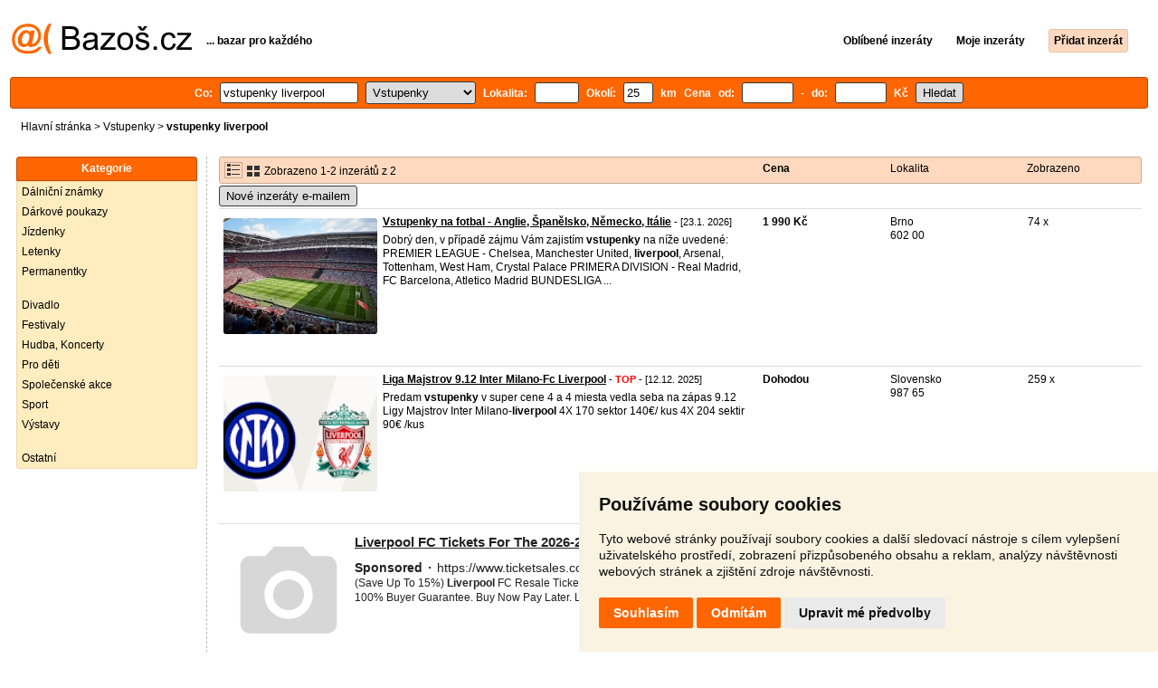

--- FILE ---
content_type: text/html; charset=UTF-8
request_url: https://syndicatedsearch.goog/afs/ads?sjk=Nu%2FFaZ4OTcC1fdqBG3e4qQ%3D%3D&psid=6171314811&pcsa=false&channel=4719857758&client=pub-3645948300403337&q=vstupenky%20liverpool&r=m&hl=cs&ivt=0&type=0&oe=UTF-8&ie=UTF-8&fexp=21404%2C17301437%2C17301438%2C17301442%2C17301266%2C72717107&format=n2&ad=n2&nocache=7481769589722754&num=0&output=uds_ads_only&v=3&bsl=8&pac=0&u_his=2&u_tz=0&dt=1769589722767&u_w=1280&u_h=720&biw=1280&bih=720&psw=1264&psh=726&frm=0&uio=-&cont=container_two&drt=0&jsid=csa&jsv=858536381&rurl=https%3A%2F%2Fvstupenky.bazos.cz%2Finzeraty%2Fvstupenky-liverpool%2F
body_size: 12369
content:
<!doctype html><html lang="cs-US"> <head> <style id="ssr-boilerplate">body{-webkit-text-size-adjust:100%; font-family:arial,sans-serif; margin:0;}.div{-webkit-box-flex:0 0; -webkit-flex-shrink:0; flex-shrink:0;max-width:100%;}.span:last-child, .div:last-child{-webkit-box-flex:1 0; -webkit-flex-shrink:1; flex-shrink:1;}.a{text-decoration:none; text-transform:none; color:inherit; display:inline-block;}.span{-webkit-box-flex:0 0; -webkit-flex-shrink:0; flex-shrink:0;display:inline-block; overflow:hidden; text-transform:none;}.img{border:none; max-width:100%; max-height:100%;}.i_{display:-ms-flexbox; display:-webkit-box; display:-webkit-flex; display:flex;-ms-flex-align:start; -webkit-box-align:start; -webkit-align-items:flex-start; align-items:flex-start;box-sizing:border-box; overflow:hidden;}.v_{-webkit-box-flex:1 0; -webkit-flex-shrink:1; flex-shrink:1;}.j_>span:last-child, .j_>div:last-child, .w_, .w_:last-child{-webkit-box-flex:0 0; -webkit-flex-shrink:0; flex-shrink:0;}.l_{-ms-overflow-style:none; scrollbar-width:none;}.l_::-webkit-scrollbar{display:none;}.s_{position:relative; display:inline-block;}.u_{position:absolute; top:0; left:0; height:100%; background-repeat:no-repeat; background-size:auto 100%;}.t_{display:block;}.r_{display:-ms-flexbox; display:-webkit-box; display:-webkit-flex; display:flex;-ms-flex-align:center; -webkit-box-align:center; -webkit-align-items:center; align-items:center;-ms-flex-pack:center; -webkit-box-pack:center; -webkit-justify-content:center; justify-content:center;}.q_{box-sizing:border-box; max-width:100%; max-height:100%; overflow:hidden;display:-ms-flexbox; display:-webkit-box; display:-webkit-flex; display:flex;-ms-flex-align:center; -webkit-box-align:center; -webkit-align-items:center; align-items:center;-ms-flex-pack:center; -webkit-box-pack:center; -webkit-justify-content:center; justify-content:center;}.n_{text-overflow:ellipsis; white-space:nowrap;}.p_{-ms-flex-negative:1; max-width: 100%;}.m_{overflow:hidden;}.o_{white-space:nowrap;}.x_{cursor:pointer;}.y_{display:none; position:absolute; z-index:1;}.k_>div:not(.y_) {display:-webkit-inline-box; display:-moz-inline-box; display:-ms-inline-flexbox; display:-webkit-inline-flex; display:inline-flex; vertical-align:middle;}.k_.topAlign>div{vertical-align:top;}.k_.centerAlign>div{vertical-align:middle;}.k_.bottomAlign>div{vertical-align:bottom;}.k_>span, .k_>a, .k_>img, .k_{display:inline; vertical-align:middle;}.si101:nth-of-type(5n+1) > .si141{border-left: #1f8a70 7px solid;}.rssAttrContainer ~ .si101:nth-of-type(5n+2) > .si141{border-left: #1f8a70 7px solid;}.si101:nth-of-type(5n+3) > .si141{border-left: #bedb39 7px solid;}.rssAttrContainer ~ .si101:nth-of-type(5n+4) > .si141{border-left: #bedb39 7px solid;}.si101:nth-of-type(5n+5) > .si141{border-left: #ffe11a 7px solid;}.rssAttrContainer ~ .si101:nth-of-type(5n+6) > .si141{border-left: #ffe11a 7px solid;}.si101:nth-of-type(5n+2) > .si141{border-left: #fd7400 7px solid;}.rssAttrContainer ~ .si101:nth-of-type(5n+3) > .si141{border-left: #fd7400 7px solid;}.si101:nth-of-type(5n+4) > .si141{border-left: #004358 7px solid;}.rssAttrContainer ~ .si101:nth-of-type(5n+5) > .si141{border-left: #004358 7px solid;}.z_{cursor:pointer;}.si130{display:inline; text-transform:inherit;}.flexAlignStart{-ms-flex-align:start; -webkit-box-align:start; -webkit-align-items:flex-start; align-items:flex-start;}.flexAlignBottom{-ms-flex-align:end; -webkit-box-align:end; -webkit-align-items:flex-end; align-items:flex-end;}.flexAlignCenter{-ms-flex-align:center; -webkit-box-align:center; -webkit-align-items:center; align-items:center;}.flexAlignStretch{-ms-flex-align:stretch; -webkit-box-align:stretch; -webkit-align-items:stretch; align-items:stretch;}.flexJustifyStart{-ms-flex-pack:start; -webkit-box-pack:start; -webkit-justify-content:flex-start; justify-content:flex-start;}.flexJustifyCenter{-ms-flex-pack:center; -webkit-box-pack:center; -webkit-justify-content:center; justify-content:center;}.flexJustifyEnd{-ms-flex-pack:end; -webkit-box-pack:end; -webkit-justify-content:flex-end; justify-content:flex-end;}</style>  <style>.si101{background-color:#ffffff;font-family:"Trebuchet MS",arial,sans-serif;font-size:14px;line-height:20px;padding-bottom:16px;padding-left:4px;padding-right:4px;padding-top:9px;color:#212121;}.si101:hover{font-weight:400;background-color:#fbf3e1;}.si32{width:100%; -ms-flex-negative:1;-webkit-box-flex:1 0; -webkit-flex-shrink:1; flex-shrink:1;}.si108{max-width:200px;padding-left:20px;padding-right:20px;padding-top:5px;width:146px;}.si33{width:100%; -ms-flex-negative:1;-webkit-box-flex:1 0; -webkit-flex-shrink:1; flex-shrink:1;}.si27{font-weight:700;font-size:15px;line-height:22px;margin-bottom:8px;color:#212121;text-decoration:underline;width:100%; -ms-flex-negative:1;-webkit-box-flex:1 0; -webkit-flex-shrink:1; flex-shrink:1;}.si27:hover{color:#b93221;}.si34{margin-bottom:0px;}.si42{width:100%; -ms-flex-negative:1;-webkit-box-flex:1 0; -webkit-flex-shrink:1; flex-shrink:1;}.si92{width:100%; -ms-flex-negative:1;-webkit-box-flex:1 0; -webkit-flex-shrink:1; flex-shrink:1;}.si28{font-size:14px;line-height:15px;color:#212121;}.si29{font-size:12px;line-height:16px;max-width:600px;}.si91{margin-top:6px;}.si35{margin-left:20px;}.si1{margin-bottom:2px;color:#70757a;}.si5{border-radius:8px;}.si6{font-size:15px;line-height:26px;color:#1A0DAB;}.si9{font-size:15px;line-height:26px;margin-left:16px;color:#1A0DAB;}.si11{margin-bottom:2px;color:#70757a;}.si14{margin-left:0px;margin-top:10px;}.si15{font-size:15px;line-height:22px;color:#0000cc;}.si15:hover{text-decoration:underline;}.si18{color:#0000cc;}.si18:hover{text-decoration:underline;}.si19{color:#70757a;}.si20{color:#70757a;}.si70{padding-bottom:14px;padding-left:20px;padding-right:20px;padding-top:0px;}.si71{font-size:20px;line-height:26px;color:#1A0DAB;}.si71:hover{text-decoration:underline;}.si102{border-radius:8px;height:128px;width:170px;}.si128{background-color:#ebebeb;height:1px;width:100%; -ms-flex-negative:1;-webkit-box-flex:1 0; -webkit-flex-shrink:1; flex-shrink:1;}div>div.si128:last-child{display:none;}.si130{font-weight:700;}.si148{padding-right:0px;}.si149{height:18px;padding-left:8px;width:30px;}.si24{color:#212121;}.si25{font-weight:700;font-size:14px;line-height:15px;color:#212121;}.adBadgeBullet{font-weight:700;padding-left:6px;padding-right:6px;}.y_{font-weight:400;background-color:#ffffff;border:1px solid #dddddd;font-family:sans-serif,arial,sans-serif;font-size:12px;line-height:12px;padding-bottom:5px;padding-left:5px;padding-right:5px;padding-top:5px;color:#666666;}.si2{padding-right:3px;}.srSpaceChar{width:3px;}.srLink{}.srLink:hover{text-decoration:underline;}.si16{padding-left:3px;padding-right:3px;}.sitelinksLeftColumn{padding-right:20px;}.sitelinksRightColumn{padding-left:20px;}.exp-sitelinks-container{padding-top:4px;}.si10{height:14px;width:14px;}.si103{margin-right:16px;width:20px;}.priceExtensionChipsExpandoPriceHyphen{margin-left:5px;}.priceExtensionChipsPrice{margin-left:5px;margin-right:5px;}.promotionExtensionOccasion{font-weight:700;}.promotionExtensionLink{}.promotionExtensionLink:hover{text-decoration:underline;}.si7{padding-bottom:3px;padding-left:6px;padding-right:4px;}.ctdRatingSpacer{width:3px;}</style> <meta content="NOINDEX, NOFOLLOW" name="ROBOTS"> <meta content="telephone=no" name="format-detection"> <meta content="origin" name="referrer"> <title>Ads by Google</title>   </head> <body>  <div id="adBlock">   <div id="ssrad-master" data-csa-needs-processing="1" data-num-ads="2" class="parent_container"><div class="i_ div si135" style="-ms-flex-direction:column; -webkit-box-orient:vertical; -webkit-flex-direction:column; flex-direction:column;-ms-flex-pack:start; -webkit-box-pack:start; -webkit-justify-content:flex-start; justify-content:flex-start;-ms-flex-align:stretch; -webkit-box-align:stretch; -webkit-align-items:stretch; align-items:stretch;" data-ad-container="1"><div id="e1" class="i_ div clicktrackedAd_js si101" style="-ms-flex-direction:column; -webkit-box-orient:vertical; -webkit-flex-direction:column; flex-direction:column;"><div class="i_ div si32" style="-ms-flex-direction:row; -webkit-box-orient:horizontal; -webkit-flex-direction:row; flex-direction:row;-ms-flex-pack:start; -webkit-box-pack:start; -webkit-justify-content:flex-start; justify-content:flex-start;-ms-flex-align:stretch; -webkit-box-align:stretch; -webkit-align-items:stretch; align-items:stretch;"><div class="i_ div si108" style="-ms-flex-direction:column; -webkit-box-orient:vertical; -webkit-flex-direction:column; flex-direction:column;-ms-flex-pack:start; -webkit-box-pack:start; -webkit-justify-content:flex-start; justify-content:flex-start;-ms-flex-align:center; -webkit-box-align:center; -webkit-align-items:center; align-items:center;"><a href="https://syndicatedsearch.goog/aclk?sa=L&amp;pf=1&amp;ai=DChsSEwjZtuq2662SAxU1MtQBHT4GDkIYACICCAEQARoCb2E&amp;co=1&amp;ase=2&amp;gclid=EAIaIQobChMI2bbqtuutkgMVNTLUAR0-Bg5CEAAYASAAEgImzvD_BwE&amp;cid=[base64]&amp;cce=2&amp;category=acrcp_v1_32&amp;sig=AOD64_22LyXTeZMWaLyZy9iDVXC6ayCoLw&amp;q&amp;nis=4&amp;adurl=https://www.ticketsales.com/liverpool-fc-tickets?utm_source%3Dgoogle%26utm_medium%3Dcpc%26utm_campaign%3D6463298105%26utm_placement%3D%26utm_network%3Ds%26gad_source%3D5%26gad_campaignid%3D6463298105%26gclid%3DEAIaIQobChMI2bbqtuutkgMVNTLUAR0-Bg5CEAAYASAAEgImzvD_BwE" data-nb="0" attributionsrc="" data-set-target="1" target="_top" class="i_ a si39" style="-ms-flex-direction:column; -webkit-box-orient:vertical; -webkit-flex-direction:column; flex-direction:column;"><div class="i_ div si69" style="-ms-flex-direction:row; -webkit-box-orient:horizontal; -webkit-flex-direction:row; flex-direction:row;-ms-flex-pack:center; -webkit-box-pack:center; -webkit-justify-content:center; justify-content:center;-ms-flex-align:center; -webkit-box-align:center; -webkit-align-items:center; align-items:center;"><div class="i_ div" style="-ms-flex-direction:row; -webkit-box-orient:horizontal; -webkit-flex-direction:row; flex-direction:row;"><div aria-hidden="true" tabindex="-1" class="div q_ si102"><img src="https://afs.googleusercontent.com/ad_icons/standard/publisher_icon_image/camera_alt.svg" alt="" loading="lazy" class="img"></div></div></div></a></div><div class="i_ div si33" style="-ms-flex-direction:column; -webkit-box-orient:vertical; -webkit-flex-direction:column; flex-direction:column;-ms-flex-pack:start; -webkit-box-pack:start; -webkit-justify-content:flex-start; justify-content:flex-start;-ms-flex-align:stretch; -webkit-box-align:stretch; -webkit-align-items:stretch; align-items:stretch;"><div class="i_ div si40" style="-ms-flex-direction:row; -webkit-box-orient:horizontal; -webkit-flex-direction:row; flex-direction:row;"><a class="p_ si27 a" href="https://syndicatedsearch.goog/aclk?sa=L&amp;pf=1&amp;ai=DChsSEwjZtuq2662SAxU1MtQBHT4GDkIYACICCAEQARoCb2E&amp;co=1&amp;ase=2&amp;gclid=EAIaIQobChMI2bbqtuutkgMVNTLUAR0-Bg5CEAAYASAAEgImzvD_BwE&amp;cid=[base64]&amp;cce=2&amp;category=acrcp_v1_32&amp;sig=AOD64_22LyXTeZMWaLyZy9iDVXC6ayCoLw&amp;q&amp;nis=4&amp;adurl=https://www.ticketsales.com/liverpool-fc-tickets?utm_source%3Dgoogle%26utm_medium%3Dcpc%26utm_campaign%3D6463298105%26utm_placement%3D%26utm_network%3Ds%26gad_source%3D5%26gad_campaignid%3D6463298105%26gclid%3DEAIaIQobChMI2bbqtuutkgMVNTLUAR0-Bg5CEAAYASAAEgImzvD_BwE" data-nb="0" attributionsrc="" data-set-target="1" target="_top"><span data-lines="2" data-truncate="0" class="span" style="display: -webkit-box; -webkit-box-orient: vertical; overflow: hidden; -webkit-line-clamp: 2; "><span style='display:inline;text-transform:inherit;' class="si130 span">Liverpool</span> FC Tickets For The 2026-2027 Season | TicketSales.com</span></a></div><div class="i_ div si34" style="-ms-flex-direction:row; -webkit-box-orient:horizontal; -webkit-flex-direction:row; flex-direction:row;-ms-flex-pack:start; -webkit-box-pack:start; -webkit-justify-content:flex-start; justify-content:flex-start;-ms-flex-align:center; -webkit-box-align:center; -webkit-align-items:center; align-items:center;-ms-flex-wrap:wrap; -webkit-flex-wrap:wrap; flex-wrap:wrap;"><div class="i_ div si42" style="-ms-flex-direction:row; -webkit-box-orient:horizontal; -webkit-flex-direction:row; flex-direction:row;-ms-flex-pack:start; -webkit-box-pack:start; -webkit-justify-content:flex-start; justify-content:flex-start;-ms-flex-align:center; -webkit-box-align:center; -webkit-align-items:center; align-items:center;"><div class="i_ div si92 v_" style="-ms-flex-direction:row; -webkit-box-orient:horizontal; -webkit-flex-direction:row; flex-direction:row;-ms-flex-pack:start; -webkit-box-pack:start; -webkit-justify-content:flex-start; justify-content:flex-start;-ms-flex-align:center; -webkit-box-align:center; -webkit-align-items:center; align-items:center;"><div class="i_ div si25 w_" style="-ms-flex-direction:row; -webkit-box-orient:horizontal; -webkit-flex-direction:row; flex-direction:row;"><span class="p_  span">Sponsored</span><span class="p_ adBadgeBullet span">·</span></div><a class="m_ n_ si28 a" data-lines="1" data-truncate="0" href="https://syndicatedsearch.goog/aclk?sa=L&amp;pf=1&amp;ai=DChsSEwjZtuq2662SAxU1MtQBHT4GDkIYACICCAEQARoCb2E&amp;co=1&amp;ase=2&amp;gclid=EAIaIQobChMI2bbqtuutkgMVNTLUAR0-Bg5CEAAYASAAEgImzvD_BwE&amp;cid=[base64]&amp;cce=2&amp;category=acrcp_v1_32&amp;sig=AOD64_22LyXTeZMWaLyZy9iDVXC6ayCoLw&amp;q&amp;nis=4&amp;adurl=https://www.ticketsales.com/liverpool-fc-tickets?utm_source%3Dgoogle%26utm_medium%3Dcpc%26utm_campaign%3D6463298105%26utm_placement%3D%26utm_network%3Ds%26gad_source%3D5%26gad_campaignid%3D6463298105%26gclid%3DEAIaIQobChMI2bbqtuutkgMVNTLUAR0-Bg5CEAAYASAAEgImzvD_BwE" data-nb="1" attributionsrc="" data-set-target="1" target="_top">https://www.ticketsales.com/</a><div class="i_ div w_" style="-ms-flex-direction:row; -webkit-box-orient:horizontal; -webkit-flex-direction:row; flex-direction:row;-ms-flex-pack:center; -webkit-box-pack:center; -webkit-justify-content:center; justify-content:center;-ms-flex-align:center; -webkit-box-align:center; -webkit-align-items:center; align-items:center;"><a href="https://adssettings.google.com/whythisad?source=afs_3p&amp;reasons=[base64]&amp;hl=cs&amp;opi=122715837" data-notrack="true" data-set-target="1" target="_top" class="a q_ si149"><img src="https://www.google.com/images/afs/snowman.png" alt="" loading="lazy" class="img" data-pingback-type="wtac"></a></div></div></div></div><span class="p_ si29 span"><span data-lines="4" data-truncate="0" class="span" style="display: -webkit-box; -webkit-box-orient: vertical; overflow: hidden; -webkit-line-clamp: 4; ">(Save Up To 15%) <span style='display:inline;text-transform:inherit;' class="si130 span">Liverpool</span> FC Resale Tickets. (Tickets On Sale Now) Order Online Or By Phone Today. 
100% Buyer Guarantee. Buy Now Pay Later. Large Ticket Selection. Safe &amp; 
Secure Payments.</span></span></div></div></div><div class="i_ div si128" style="-ms-flex-direction:row; -webkit-box-orient:horizontal; -webkit-flex-direction:row; flex-direction:row;"></div><div id="e2" class="i_ div clicktrackedAd_js si101" style="-ms-flex-direction:column; -webkit-box-orient:vertical; -webkit-flex-direction:column; flex-direction:column;"><div class="i_ div si32" style="-ms-flex-direction:row; -webkit-box-orient:horizontal; -webkit-flex-direction:row; flex-direction:row;-ms-flex-pack:start; -webkit-box-pack:start; -webkit-justify-content:flex-start; justify-content:flex-start;-ms-flex-align:stretch; -webkit-box-align:stretch; -webkit-align-items:stretch; align-items:stretch;"><div class="i_ div si108" style="-ms-flex-direction:column; -webkit-box-orient:vertical; -webkit-flex-direction:column; flex-direction:column;-ms-flex-pack:start; -webkit-box-pack:start; -webkit-justify-content:flex-start; justify-content:flex-start;-ms-flex-align:center; -webkit-box-align:center; -webkit-align-items:center; align-items:center;"><a href="https://syndicatedsearch.goog/aclk?sa=L&amp;pf=1&amp;ai=DChsSEwjZtuq2662SAxU1MtQBHT4GDkIYACICCAEQABoCb2E&amp;co=1&amp;ase=2&amp;gclid=EAIaIQobChMI2bbqtuutkgMVNTLUAR0-Bg5CEAAYAiAAEgJKdvD_BwE&amp;cid=[base64]&amp;cce=2&amp;category=acrcp_v1_32&amp;sig=AOD64_0_JHrp51Q0Yw36f5LWlog2bw1a7A&amp;q&amp;nis=4&amp;adurl=https://anfield-stadium.tickets-liverpool.com/?ci%3D1%26cm%3D20174187960_148667227879_c_s_liverpool%2520anfield%2520stadium_b_%26gad_source%3D5%26gad_campaignid%3D20174187960%26gclid%3DEAIaIQobChMI2bbqtuutkgMVNTLUAR0-Bg5CEAAYAiAAEgJKdvD_BwE" data-nb="0" attributionsrc="" data-set-target="1" target="_top" class="i_ a si39" style="-ms-flex-direction:column; -webkit-box-orient:vertical; -webkit-flex-direction:column; flex-direction:column;"><div class="i_ div si69" style="-ms-flex-direction:row; -webkit-box-orient:horizontal; -webkit-flex-direction:row; flex-direction:row;-ms-flex-pack:center; -webkit-box-pack:center; -webkit-justify-content:center; justify-content:center;-ms-flex-align:center; -webkit-box-align:center; -webkit-align-items:center; align-items:center;"><div aria-hidden="true" tabindex="-1" class="div q_ si102"><img src="https://tpc.googlesyndication.com/simgad/12535141479679973115?sqp=-oaymwEMCMgBEMgBIAFQAVgB&amp;rs=AOga4qnpTR57ij57GzBBgLpUYv66NtYwnw" alt="" loading="lazy" class="img"></div></div></a></div><div class="i_ div si33" style="-ms-flex-direction:column; -webkit-box-orient:vertical; -webkit-flex-direction:column; flex-direction:column;-ms-flex-pack:start; -webkit-box-pack:start; -webkit-justify-content:flex-start; justify-content:flex-start;-ms-flex-align:stretch; -webkit-box-align:stretch; -webkit-align-items:stretch; align-items:stretch;"><div class="i_ div si40" style="-ms-flex-direction:row; -webkit-box-orient:horizontal; -webkit-flex-direction:row; flex-direction:row;"><a class="p_ si27 a" href="https://syndicatedsearch.goog/aclk?sa=L&amp;pf=1&amp;ai=DChsSEwjZtuq2662SAxU1MtQBHT4GDkIYACICCAEQABoCb2E&amp;co=1&amp;ase=2&amp;gclid=EAIaIQobChMI2bbqtuutkgMVNTLUAR0-Bg5CEAAYAiAAEgJKdvD_BwE&amp;cid=[base64]&amp;cce=2&amp;category=acrcp_v1_32&amp;sig=AOD64_0_JHrp51Q0Yw36f5LWlog2bw1a7A&amp;q&amp;nis=4&amp;adurl=https://anfield-stadium.tickets-liverpool.com/?ci%3D1%26cm%3D20174187960_148667227879_c_s_liverpool%2520anfield%2520stadium_b_%26gad_source%3D5%26gad_campaignid%3D20174187960%26gclid%3DEAIaIQobChMI2bbqtuutkgMVNTLUAR0-Bg5CEAAYAiAAEgJKdvD_BwE" data-nb="0" attributionsrc="" data-set-target="1" target="_top"><span data-lines="2" data-truncate="0" class="span" style="display: -webkit-box; -webkit-box-orient: vertical; overflow: hidden; -webkit-line-clamp: 2; "><span style='display:inline;text-transform:inherit;' class="si130 span">Liverpool</span> FC Anfield Stadium - <span style='display:inline;text-transform:inherit;' class="si130 span">Liverpool</span> Anfield Stadium Tour</span></a></div><div class="i_ div si34" style="-ms-flex-direction:row; -webkit-box-orient:horizontal; -webkit-flex-direction:row; flex-direction:row;-ms-flex-pack:start; -webkit-box-pack:start; -webkit-justify-content:flex-start; justify-content:flex-start;-ms-flex-align:center; -webkit-box-align:center; -webkit-align-items:center; align-items:center;-ms-flex-wrap:wrap; -webkit-flex-wrap:wrap; flex-wrap:wrap;"><div class="i_ div si42" style="-ms-flex-direction:row; -webkit-box-orient:horizontal; -webkit-flex-direction:row; flex-direction:row;-ms-flex-pack:start; -webkit-box-pack:start; -webkit-justify-content:flex-start; justify-content:flex-start;-ms-flex-align:center; -webkit-box-align:center; -webkit-align-items:center; align-items:center;"><div class="i_ div si92 v_" style="-ms-flex-direction:row; -webkit-box-orient:horizontal; -webkit-flex-direction:row; flex-direction:row;-ms-flex-pack:start; -webkit-box-pack:start; -webkit-justify-content:flex-start; justify-content:flex-start;-ms-flex-align:center; -webkit-box-align:center; -webkit-align-items:center; align-items:center;"><div class="i_ div si25 w_" style="-ms-flex-direction:row; -webkit-box-orient:horizontal; -webkit-flex-direction:row; flex-direction:row;"><span class="p_  span">Sponsored</span><span class="p_ adBadgeBullet span">·</span></div><a class="m_ n_ si28 a" data-lines="1" data-truncate="0" href="https://syndicatedsearch.goog/aclk?sa=L&amp;pf=1&amp;ai=DChsSEwjZtuq2662SAxU1MtQBHT4GDkIYACICCAEQABoCb2E&amp;co=1&amp;ase=2&amp;gclid=EAIaIQobChMI2bbqtuutkgMVNTLUAR0-Bg5CEAAYAiAAEgJKdvD_BwE&amp;cid=[base64]&amp;cce=2&amp;category=acrcp_v1_32&amp;sig=AOD64_0_JHrp51Q0Yw36f5LWlog2bw1a7A&amp;q&amp;nis=4&amp;adurl=https://anfield-stadium.tickets-liverpool.com/?ci%3D1%26cm%3D20174187960_148667227879_c_s_liverpool%2520anfield%2520stadium_b_%26gad_source%3D5%26gad_campaignid%3D20174187960%26gclid%3DEAIaIQobChMI2bbqtuutkgMVNTLUAR0-Bg5CEAAYAiAAEgJKdvD_BwE" data-nb="1" attributionsrc="" data-set-target="1" target="_top">https://anfield-stadium.tickets-<span style='display:inline;text-transform:inherit;' class="si130 span">liverpool</span>.com/anfield-stadium</a><div class="i_ div w_" style="-ms-flex-direction:row; -webkit-box-orient:horizontal; -webkit-flex-direction:row; flex-direction:row;-ms-flex-pack:center; -webkit-box-pack:center; -webkit-justify-content:center; justify-content:center;-ms-flex-align:center; -webkit-box-align:center; -webkit-align-items:center; align-items:center;"><a href="https://adssettings.google.com/whythisad?source=afs_3p&amp;reasons=[base64]&amp;hl=cs&amp;opi=122715837" data-notrack="true" data-set-target="1" target="_top" class="a q_ si149"><img src="https://www.google.com/images/afs/snowman.png" alt="" loading="lazy" class="img" data-pingback-type="wtac"></a></div></div></div></div><span class="p_ si29 span"><span data-lines="4" data-truncate="0" class="span" style="display: -webkit-box; -webkit-box-orient: vertical; overflow: hidden; -webkit-line-clamp: 4; ">Free cancellation &amp; full refund available with 24/7 customer service. 
Selling out quickly.</span></span></div></div></div><div class="i_ div si128" style="-ms-flex-direction:row; -webkit-box-orient:horizontal; -webkit-flex-direction:row; flex-direction:row;"></div></div></div> </div> <div id="ssrab" style="display:none;"><!--leader-content--></div> <script nonce="b-a_L6fPSIR7mNJe2D_dPQ">window.AFS_AD_REQUEST_RETURN_TIME_ = Date.now();window.IS_GOOGLE_AFS_IFRAME_ = true;(function(){window.ad_json={"caps":[{"n":"queryId","v":"28t5aZndELXk0L4Pvoy4kAQ"}],"bg":{"i":"https://www.google.com/js/bg/hvocAQZuBUbAhRnaEYxaNSsP8tRyT_cbB8_BPqT3G1A.js","p":"jcu7xSRL0m5YeFF6Cy4fxzYHti3bRKoYPdxjdWzuygTNR0QZQ9W0KTDBf8ZrjSAH+/kloVVqAk00n+Vh++DafPfJM5lmKM0qAglFU+CMsXH0DvgDAhRZtJ2N5nPOYrkWX3FuFU5rocJXLfNRA1IDGBwf9ifyRmWfYT+i3yFuKwXkvqLPXCVspM1HG1AgX3efZKnTAgRLRm/3ktJcJ6zoH2HmXDXcASZcRdhwpgqbnoOKU/1bP8TuKZ+2L+Q7IpGKeIiCzdsVrn+cXu/FZLvNRJYWANbW9TvUZDt31irRTDwVqQR9mdLPj1LBI4yO3S6C9WxX7nuy6rSi3GyYglHKKupbN4Se6xwtpMJxFsA/VRuA+fMFREg65YRSG7uR0qzoKF0xooaIv5fpvYVa0exJjxh7mEi945c+7HL5Buu2Q0TN8w3PRQdO5uDkVZNDE9yBf6KgVjdvBOeJHz5FKC4RBSfXvyDQXvHVEcIVjlzkVZ/IoswTsJ0x34TEW+lL0JnzEo2/MUmNf7UmTMN9eqNla/1BEe3Ve9WnfcZikV0i5SR4g0bUo+JVRXpHbmXcWs3mIACjoip3eLRnTLv7QSDTHtbRnkm3BNtGafEk3+kO3bFqv3UrFnaWhEC4e83VmWdgqgQpdZWcMSCU2jFhPwlLqk2Tfp+q/hTD/ZcG4TegPz0C32PaV+k1q4R8owpTUbi9POCW80gpToUJq3NCSLXlZPzxgRTjARg3C/g7Al1LJ2SwUfoTBRqHDXGhUfQ7jotztM2M0IyayuYkfsC/CoYaH2QJx+ALjtBCtneEuKanKS9idrdtCwO27GCYDmxwryNKG0XCdVMTx05lzmdYFLWhBYBDiiMcKv24O0uK9kX2mO6O4ZtmjkXAapRAS7Nw9k4x/x2ra9iuo6hiOtasNvy5ZXHOAATvAyrx2TQWhXg66g/LI2gnRcw7MHQ2CNLE0ZN7+HRe3uhr+DGpCw6rK/BjeZFM0dmEhK0E3VasczKO63Ia/WsMUisOyYQFlW8Uy1oh2x0ZJqCfuEnebCKJN3GggzbGvCbI1dNXfIDzrdteKxLECjplaPUdCYlaVitNtDTnZ9Z7qi5zS1NeZg7kl9KAc0EFrlrFnVhaqj3EPQ/3aJIXiVzMPAHILzizYHrzS/AI6aR3PDhTasT6BkaSnB7jBzNU4XZABMYYRj/6lG5k8eFpPWv2TmXU4XE9JVpTcTHhPgEkmG9NIDhcjExIlVG1odRxKFrZqTUdaR9vGExkSLy/JBneHcufPDdwUwcYZGrpv8NNOaFYMopSG+8zHTK5eW1bxQS6DyTxIhIM6V+/4iAFCWV2VXgaoI5lyBuWJnKSqHaOLbBQNJ6DuY1XmbKCTFPtBY4ZDrORSlKHd4jnol9l2Bhd0Z1ej+YYFSn3iKtx3/dR2PVWLFCpRwDVOgZsqSicbtiLHav7Mge7a6KwoKFm/wLHYWDpmZLgHa0Rp42Vq3jhuimzD4RZuCd5bZJn2sDmsheDcaJm2Uj11fx4N+fgqK9ACD9f9J0unbl+qkGUWI/qVe9TjJhvhP/4kvxnDqt/0kxRlKw9GN7L+F6h5EUY4MwBChmQZ/lB97kpooOWYVlHrFMpZimWyjwaDpaSiGTccgC6gmlocGaESv8YwhbUkuVQhdBYpSAVFyGelg6uODcf/rhrX1J2XFg8eO0IVWvMxorQpt0/1+2DQywZI7dW4YkGqT79p1XboJjV98zM07Zj+DrnU7aFbYc9oA5Q6pGEA4DNB5qOypH9b97AN7j5nJTGMpAl9i/HIFd2fcg/TMYXPSA/[base64]/9o5Zor8cwlo97O2r0wrbV5yiTdT7bbWJ1OU866Nbx/+WInXSe7HHZbFOcIhqlmxnViycCdNPxaInPf1QGtusxNCbrLFzP6VtAsj/20C8R8q2fkk494H1uB5Qmrr1/UPXWHvupT5KhNZXGMXICsXc1IvbVtHs3ma2Lx0NvNhSqBXVEdA8EUTUcTOFzddtwOWPi7kBB6f4aoK626PGun24qBwIUsdd/gh9eCG3MmOjgPhBFJrzzA2ypUN0pujiUzcYv4vzgmkYk3pxzE54d70bLWJRvWmqMOR0yVBSpA6bwvRBjXQj67tcW+/MUkfz8SvbkNTcZqH4+kDKoZ4l/uowHKlQXdABaGLBGKypyyzgFSVfYTKTRu9HcD+A06EnwYLi6s2ye+1uV+rkw9gaVzkPRxF9zxGmTpPCRMVoeUjBHCn4AktcxCrRyu03MGzAwEAbRH8Xgsaq1Hs6oqCEY/fXtAlkv57tUKg1QrfUGMc9hTCkhEAgIsJt3ML05UeF09EMxUyjKDOqjo0WQLFLH6sgrc5tWj6/gNCVq69l1rtmQTNrmGucKzpL1d1AFrjjAzHHuQbz0/bqFiTlP1zqU7+3/PEDpOfqvQ3Vcny0lrNnG/bW4zX1Jc6qYbReziwHEOldL2ioj3V2eajghIRTnvAPDUMs0dQ2PctWGY8W/9WPmL0+WH1JHHHweemcxmUaVqzYz1l/AToqTIYGoJSrgNy9jcoyxoptUzjsZnDupEd81w7S/pgiXqhkvhxQFnjhAhC7HygiKXEsWiDiORL01PPYszIkQEYFG/50fagbs26xDARzJKOxPH8PbHjSRS8WXUBwMkCWtFIIPc0+k5/AtmAJ7Dy+1wj+2ubtTvlOqPmg5Vdozwu8O+MhqFsdI+a1JzuTAbboYgLv5qO9Ao7SxN5UKw1AqeKZYahvpY4EKpE1NSA76QmPcGtQr+vVctrv1pW5f34Q5bmlTYDNgGWhC8K/[base64]/wWAr9wmXPrMzNMPES0Te1kXbE9rCZFxqnLVr7OGo8a9/a5ubvhvNpEUQ96yVe+71lOR/EX96Pit2jhr91wu1IGGFKprN1OaUq4mspLLFpSaX+lp//liRqp59k83guYMuoMHKw0InWeL0jplmIZplb/7lSshxx0bNa89h5F5LrARCRIk+RLWeVzmo0UtKpW41SmLXpwLHtInZwNANK1YhKVl20OnoBAFSpgyHC5ecO5FR2vFpC8UnI6n0InGdw6EM/XqV8p1JdBNFUByu+w6DGRIKI3cfEGJbEjDdVCML8wNyEGJPVmBseFuCX7RV/UDbW7VFKy6wmxXTf5YnV5O1itAV9lRTtNwKTZB4Nq25nqXafb2TD+mvalN8fSZr2OgNAV2Wt+KCQR9hq8bwn8kQ8PqIkAaZeq+QukGD/2aH4fsb2Cxl7SF/ntK/YuNbjLwv19eO0Ch96HRy9vrj6vIjlKCO2IwhilbrDo614cq2BVrA3d2Dkq6QVAgYTLqMZLR8GB6RPLwJqlMJ7XegbNhQpJPR+lIQxzUTDNUPYCQgRfRPF22dN972Z4GRDvJzU4/lHHO/rdoS4MvIPTMvpckN3jVCBGZQ6Ojzgyot2Sh7KgKWmgvHMsT3R4hulZ34Pc6RqlX7iCCUkUQPlpnDzN4TUCN0P8uBhCZC850fY4+JtxUo6afJgEFz6S9QA4HGF+uLL7H/giu56yTnuyM+RlFQV8/Gx68xGvHXX3Yx+9Z09AmZ/qZiX9YNjfZLi/lRmO5kh87T8x8pcigHvt14+am0x9bclS9Kzl6qpmEzvA0ookc182EF3F8hkGUzNtWNYevxZsOoiCcZnOvebdhrLUKRjHYsV7T+QE376BZ4t8Yb4gkuQfdsOONRSaIFqN2uc2br15vndkZBudM0k+RrTTb14aw/DC0isWevnwJtlixhxXbqVqMJRyEECth6yilZVWd3d5VHe31hbRMsbjn3wIZRajT3NoNmk4jTRLhdHWIJa7NW54WBqbNno7mvaLyjr2YvVSh9IPx1CulwN55uq1twmTfyKkoCk4Q8GK786VY9uyKhxVpYpxF3F/fFiVP5tT1q/mV6IDf/Sxt5WTECZH5SojScSA/ldmeIxFOskUlzr7FI2qQ/y2q87jRtM/N3v6TwFcU47l7A1CZQFmiV5JiIadrgLg3bOQUEpf/WuMxvRM/pibFdKkM2JIJDTuvt1yo8Eio2w4fNWUDLTBY3oBT6zKHUcSh04vzG3QiLmuyASX5UCKXn96t4fZAeL7PNytsOcnjxJpewvV7jFmR8w3Ni+WJNaKdkhUJirQtFq/N3zBcvVtlCmXgMcJGvT6/Jm2FC9VglTozpHgSAOFTgdKG2S6RFQ/zATDjTRLdskMc42nsIxTV0Nu+AyKoUTzpPSImBWmcMdU+t4LNFHmuqx4b4uKNcvlCsrkY+CpsU94DSTaGq22LuUnYSyhmVc4BHAYvoXdid46mICjTvQJ8C4kB3F5qoxB7bHIIclwkPTE1zVka47/Meq0jQODNCyhfjS+XL1RiWpFYbhJlL399y6uveIKN2xR3HhOc76Oqf6OdCzDpcwhIb77Z6e7FivE8UkokfvIrtgufbQIIpPm27haGTtifWjcyzy7RxwRfsGLQEdZFT8cY3q4JAp8SwibGkpL7GLZNhm/q1+ZPB+9DDuDpwdKNiRaNY0sGHryGDRlNvLW3zqPeE1Fger0I7nDuuoXGZ25tdwwFo92Tr+Tta7EM3rkAsFXXivOSeS8BrOw93VvlRaHsPlkoEcSL+wqktmwVE3U+xf78+gEXLVF7BTuA++0DF9KRNInvgakJUXd/FKj5dPe9PwXvUEEPZZYmL3BkFG7Iz4nDheL20sSk0Hgid9H9veZgTO7PcQlRdXQn1vKtfKzgpHIPEEsMXe+XoET45Eim2nPVTv1QYS+wy/PJ5Qxx98IJaUn8ozsF5gbDDvDd9p3ZXlWOz1sS9pUVFSwWlKWSNmwUNB/VgPA7x0Ue7F+v5uM+tg1Be8LXgznXpMg3e8STGqFwWe43kHTMM/WLHnC4kn/fwA3UijBUSSqwvovE0N6NTMJxLylANARGq2gRqGKYMm872Z1FhM9LBDB9qqdFfpxeWkBlLw1mrAKpH8HAuVoNk/2sVFzijb+adJG9woqgXZfLTqzFzfnm0cqxaXRH5qexiBDBM+4FoMOlYFSH1P52dpOrKeq2NfxBg/VnA5ctnyJcwP305l8DOkn1EzmspRDoL/DuFIh7/QvotaFb4jnUyFyd93Mp327RuLFdNuV8cvMxwUj/C3WE6x7Yy3Vpg7x3nQ4F6Ntwp38XMcXkF5p/IG8IpbYzB9PGulpXkn8zX0WDduDgz1qYcz7Wb+esuvUxDrTA6L2YLxc6VtQnS+gmhfny8kG0sIe505yUdFP4i4q4aCKOgk/uOxE+/pzLK865c+eyXmsKocTZ38WRtSsHWxnaDpMRuojg6aLEgD05C+2U65t6GbTCmnr3p61O8Dh2kJscmdl7u2ayczsyN/B7pdWBZ5Jo1L59dIsRgBEFhQHZanM0HH3HsNvs1QPYV/a1S2NWVOVD5fbsI0JPwpCbRVkbD414YmO+Unzfmon+8JGrwOVTDlA8Z0sPKzNm96S0lNN70rLRHKiIObLYrRK2zn+qlVRwiRFgSBmOno/UzTbCQ84/3wCyTpTJ/aN7bIX0f1VPm2ib5QQHOYiip6UqlmU59O/SUIi3PWY1iG3if2HupQYVSYfFUubpqMeFXE+SWA8PLEQgzTfnrNrrJ3zCBtm9W1M8xwpPU8bjnEfBG3qDEZjRoCIS1BeYGsv86tPsOomgIrq8BCeBy+6oPqdiFGY1ET9JyL2G2iXwnSoShGbwO/p65A71uBkVNnckQ6uZKYWnF9AIuo+bVyPmPvYCWfKDV9faRmaC6HykxAAdaEyygVW7Y0cLhrO0CQJbAktYe50vQ1M/SRCTyAQqN0Vf+aHQzWiw2LY9zrrQQxi4ZSKbXXXI6WRfN7YaiX+PWcAe7HxHkz1S6/qpO1Kj1ggJt+id60sWure7F6NWAV4K8mC80PXGmXU+Ag0419SzRXCMGQpplWGKPLP0dfhwXJw5mhCH/slK06Ve29AxiKa0pEXUxpiKOBcPAOka+m/VLpiDMOrZabaDy4jTjFnK/SK9761Ttnc2GABu3xeZ+llH5zKirIGqML2uUQmTGlva/rn6fbKkpwY+jDQXLjChOLizRZyxCJgO/hPDnkS2b9AROdgsh8Fh2re5oyF2JrmWmVB3nw3sQ2ALzSCtOhcLrP0Ab7F7may6inyoHbRgvAy96u6whkIusQ5HYFnlKId922Jd5ym4e5h7QI1vqfsN1hDlwHSAbJ+/THifSpOq9xBZid4HDnyH/NSaWelm95pOPoFsh4RaZo6FiNyEVjseyla9lg2Xn6L24qJi5Lcs81JofvD4T7XkWxFbqD40Sw75do2bTqyX4mh8SDpo5lW4spJl8yHZS73XH5eLLGHcfB+29oDr948MHYVTGOeTGsGkYsKptRrpo/Q8bAN/rCMsUwCLM8OGIo1401co/JIUMMqOKlQnI94bGzmYDc2cwresoyImBapchh4jSVm0ExX3BmbqBINt1POeVWXyzcqlB7dXrEwTQgnuVhypAe5TFvMCxiT50bMhMDPZpkOI/0dueuAKSsIVaCFn2OAgc2AmSlHSR3xGrwczdk/PsD+ZFLmEjkdd/m9a72WrH/44mHwGJWFp0tlbuDrZRQ7ZqSTfE9zY6TTJ8h+jclBaYwdaef4JmgWtEGEzMOOcpLYEb87KHE8qDbWPXIqPmWMb+egmpjlyrHQ4RCQccTe0lhR2QjMJJNSHbFhj819nZ1YNMMgLvTOTqS23XASqrDPJToWiNwPbGY923SnbG1/IkIa+x8CedRpzoctRJhhSyjoa73L/Fr111WleW/DLaZ/GKJyvr2PJZV+Nbmw8ogh/XKrFjgUgn5huM5ej4DWFXrb8SPkoC/Hpye4QYXtPaep8lsrh5cJN7Ta7zAtDIYxeDLnAbt0GNqZR6ZQP5abjk5TytHk8bQDai+V/YO70ahYYorg8ShmMF9q4UdAd3A/[base64]/OeDdcW4E0HdaEnw80vBNp2f66rIpmLM+pX0cX34M/zYqeGUEbC5jBZn3Af+Ho2yyVPl7alw0zIHlv0LMWpkkZDoThcUhxpor9aO8zn2/nC04AKfhAV/1KgHvEEUhbfEvTkMybQufRjQ4VFnE3I/khnBX1f3ydaxROBC1Qzz1BOSxrchCKieYNqcu9BtfAYXXquEG9PlwCnTrAYIdilO+yNN0xF9ajGGnX+XLhAvJovKkcf+Ha32mpNJ3INxw082cHucI39TWDw+dqG2CgVFoXNGdUJf7JbUwsTWdayK1+eWnlyMCzH+edXVfy+etNHYfftLHpv8BdqEdGcOl748Gj9Pt/SScLrLTYmpwI0rNFtK215HUsboiU+4mkccD7fqbE1GUAc7N1NYFS/GI++cdXNfckuzmqauGVVHFjBDBmtLAFDBC/IuA2gVle35ggDMHfbaVUvwSLZkkuCnyTOy8JOJoDUrEDNmN23TWCG8/QRBTx7+iTLZ3nzKrFLVNzh7nRf44Po2EZJf+jBkQiLZ187FeyOF+DVx95ycOpevYjQVmS2T0rVhz6/HPuyAkXXlPI6xPqOPbfYc6YuaGOQfkDRSUms0gSuL3rRDhNLfZsUzj6bRxJuYUGg/c2U7VhfE7lr4HU8vXcJ36B0OVdcgqJbBU9jjNPCELE0G99WGpxRJg214pLXhQhbyodGNa2Iso9YsSjPEhlzVjX6LZ6rB4KaXonha9g+W0wosuO31QYZzn3NOo85CkdQNRzcx0im5cBzT3VDJQBZXKx2Da6RzDq8kkDIrreh5o7o/wQ1tmqT7O6fuVdPOiirxxwgJjo5OYkAf+K/LY1Y25aXiyfnYC6U5uKJlp6IPz5LjXE2mwCmCC+e8YgRizQ4b8bKn0XQjGFnYnBUi1T7SpdKDSzdsWr/zHCJ3k/Mat8GdBUx4TKuoW0tVi835GODC6UYxzfs9TBDr2UiNtpufiiiT6AbxXvv0U0TQvCXLhD1ikGeVgdvRw4R1f8p5cMwp/11ReG4VMx7yIS8dign//BPHq8XU1L8uhd2Hq4tWMaIxdDusulCyQIwCUDXG9f9EnH1U25+7Psl9k1P+nc51JOblncSpOdObBr6HcdFDQhG8gd/olINdY/bHpDFiqV24+BfBmsQCYbrBHbS1/7ZnjRaV4ZGSBRRLcpumDaAov6NIzH3MNSTMIYASFV7IFNj1r3eRv9BhgFLRY+4z1y5VZKIDwPN8PaXhWXfNK6xU7F5HDHw+Dot/3Ew0gAknEGAlSf7XpetNyyybTXMqiNfX+b/bhJYgjZz2MVAygBoi30UI9nZGHMQdzwS7pebEmsVqNBVj2fWi+Ehkfq5hssGjvelRVHyKepF8kW2CX3FTBU4SXIGk2NU8wW2tvn4e9dvaVzfrfRTJuPS5IKO5obTWzarjCfVAuXw7WH13164UhAW7CyyVlqoM2znfBmz9r7VoL5oEC3/vkaQAIStL+WJaL7vJoMITZAf9rxCI4lEgpJL7069evy4cdPQGj/6Pd5muadbWdF5WOlgX1JCcwe9QIjSwrbeu6YctjIRrY/zwQ7fOT3sKnpFB1Sk+ZCWvsBkypzMaA9VyTV2RkUVnv9KMgXwtXKblnL48ovi0+4Xhh+jLpCXN7NTf6DIZhDGWjDk2rKNcT+nvQqZu4cvObr6OI7wKeJtVmNX8fq0/AZ5AkjVr78EVd1m5VLSvo3mModNNAmVn2Vd6NHPKTbb2gijopoqQ+zyr8D30C6CiPbg2leOWo0bVHT8BunozPexfSs+ruQpPRFZcva/v32mpzDv2nQmySrVo2W2C2buv4+5IFLfrJSfUEVPdVjOonSTrV4YZ+CGhDKsu85AP0ulZoMfPjNn2lDBjT6igQt5McqsSUH9fUABgi7d3+pWGQygeeHbPrTTfSbTW6aDYjGm1SH3LLFqCsCeLyMQbLm+j9jgkiiBSt/EFiE9bV93zN5Zeo7ychrKtY58I4hzDkXVOG0ynrAgutkwL54G1Uf81zqBSo+79Ymp5T8JwDa4QnJ7nqjdLo+moMoUUoDx9oF9bVqmW7/RetGAgeU45ioNrwDRp0qJVH6kreUQ+WXvXF2+KKzNOSj5pwzYrJeIeQmkLEiPw5LnZH+/pdu1juf9PlB9sJ8gFSIiIBLHYU0a/jc8zRTKA55qw1d/SwvwwjemGnjYzluQv2wbZw5AtMX3WSSsrLIH2B41qddlyixqTnKvuXtHVroOVTJ5RqsUr3GxpYY/Xp0pRTiq7pVpKNtX7v7dV2CgioUcrsUQr3je81WmIZLCLBKgGoH+na526duoUQjSOf/QXqpMutedsPVwd8OVLJVAwmu85iI4p1PNOcDGyWHsC29T5Kn/KCLNdfD5hf3Me7p1ahmU47pXZagQggUif8XV6rM9UEP3y9udEgRcf62RsY2jUVGEhCbWPnCIk9kGoXXVB/MHvukNFTRCfSZfG7zjKDmwgl4wLP/[base64]/aZwNMpcXjZKNxE3ptrNCV0GsVlURbi+U/v6I8cOuJsDgAeDgoZIQIZtbHmfaLFMPCrhPnXZFQ77dvHQX2LGXBql0nOrasfOONWTb0BjOb9E1PqYXv20Mc+6w3OBQa5dAlv8jSOtCaERWS7rX0ZslPmUi2gpuNgsgO7n1gB2Lvnq2KQQIxZ7svXuZH66pJJ0LDoQA\u003d"},"gd":{"ff":{"fd":"swap","eiell":true,"pcsbs":"44","pcsbp":"8","esb":true},"cd":{"pid":"pub-3645948300403337","eawp":"partner-pub-3645948300403337","qi":"28t5aZndELXk0L4Pvoy4kAQ"},"pc":{},"dc":{"d":true}}};})();</script> <script src="/adsense/search/ads.js?pac=0" type="text/javascript" nonce="b-a_L6fPSIR7mNJe2D_dPQ"></script>  </body> </html>